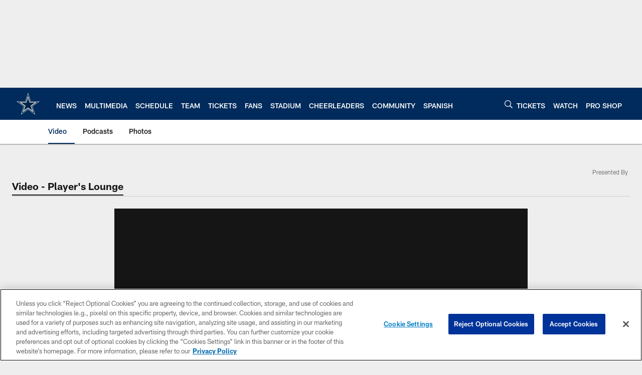

--- FILE ---
content_type: text/html; charset=utf-8
request_url: https://www.google.com/recaptcha/api2/aframe
body_size: 265
content:
<!DOCTYPE HTML><html><head><meta http-equiv="content-type" content="text/html; charset=UTF-8"></head><body><script nonce="itG1nNpibblTYhCA_6Ev0g">/** Anti-fraud and anti-abuse applications only. See google.com/recaptcha */ try{var clients={'sodar':'https://pagead2.googlesyndication.com/pagead/sodar?'};window.addEventListener("message",function(a){try{if(a.source===window.parent){var b=JSON.parse(a.data);var c=clients[b['id']];if(c){var d=document.createElement('img');d.src=c+b['params']+'&rc='+(localStorage.getItem("rc::a")?sessionStorage.getItem("rc::b"):"");window.document.body.appendChild(d);sessionStorage.setItem("rc::e",parseInt(sessionStorage.getItem("rc::e")||0)+1);localStorage.setItem("rc::h",'1769123425598');}}}catch(b){}});window.parent.postMessage("_grecaptcha_ready", "*");}catch(b){}</script></body></html>

--- FILE ---
content_type: text/javascript; charset=utf-8
request_url: https://auth-id.dallascowboys.com/accounts.webSdkBootstrap?apiKey=4_2-xNYXWvdGHB0xOf1kVDeA&pageURL=https%3A%2F%2Fwww.dallascowboys.com%2Fvideo%2Fplayer-s-lounge-finding-balance-in-los-angeles&sdk=js_latest&sdkBuild=18435&format=json
body_size: 426
content:
{
  "callId": "019be7f9224a7dc584829c483434b063",
  "errorCode": 0,
  "apiVersion": 2,
  "statusCode": 200,
  "statusReason": "OK",
  "time": "2026-01-22T23:10:22.887Z",
  "hasGmid": "ver4"
}